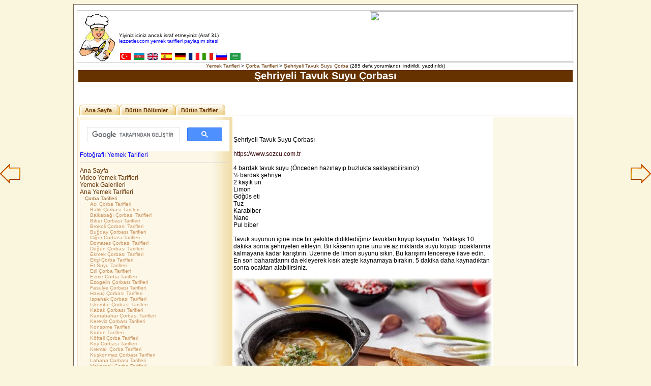

--- FILE ---
content_type: text/html; charset=UTF-8
request_url: https://lezzetler.com/sehriyeli-tavuk-suyu-corbasi-tarif-178159
body_size: 6456
content:
<div style="display:none;"><a href="https://www.vnisource.com/" title="sakarya escort">sakarya escort</a> <a href="https://www.vnisource.com/bayan/akyazi-escort/" title="akyazı escort">akyazı escort</a> <a href="https://www.vnisource.com/bayan/arifiye-escort/" title="arifiye escort">arifiye escort</a> <a href="https://www.vnisource.com/bayan/erenler-escort/" title="erenler escort">erenler escort</a> <a href="https://www.vnisource.com/bayan/eve-gelen-escort/" title="eve gelen escort">eve gelen escort</a> <a href="https://www.vnisource.com/bayan/ferizli-escort/" title="ferizli escort">ferizli escort</a> <a href="https://www.vnisource.com/bayan/geyve-escort/" title="geyve escort">geyve escort</a> <a href="https://www.vnisource.com/bayan/hendek-escort/" title="hendek escort">hendek escort</a> <a href="https://www.vnisource.com/bayan/karapurcek-escort/" title="karapürçek escort">karapürçek escort</a> <a href="https://www.vnisource.com/bayan/karasu-escort/" title="karasu escort">karasu escort</a> <a href="https://www.vnisource.com/bayan/kaynarca-escort/" title="kaynarca escort">kaynarca escort</a> <a href="https://www.vnisource.com/bayan/kocaali-escort/" title="kocaali escort">kocaali escort</a> <a href="https://www.vnisource.com/bayan/otele-gelen-escort/" title="otele gelen escort">otele gelen escort</a> <a href="https://www.vnisource.com/bayan/pamukova-escort/" title="pamukova escort">pamukova escort</a> <a href="https://www.vnisource.com/bayan/sapanca-escort/" title="sapanca escort">sapanca escort</a> <a href="https://www.vnisource.com/bayan/serdivan-escort/" title="serdivan escort">serdivan escort</a> <a href="https://www.vnisource.com/bayan/sogutlu-escort/" title="sogütlü escort">sogütlü escort</a> <a href="https://www.vnisource.com/bayan/tarakli-escort/" title="taraklı escort">taraklı escort</a></div> 
<div style="display:none;"><a href="https://www.sakaryadahaber.com/" title="sakarya escort">sakarya escort</a> <a href="https://www.sakaryadahaber.com/bolge/akyazi-escort/" title="akyazı escort">akyazı escort</a> <a href="https://www.sakaryadahaber.com/bolge/arifiye-escort/" title="arifiye escort">arifiye escort</a> <a href="https://www.sakaryadahaber.com/bolge/erenler-escort/" title="erenler escort">erenler escort</a> <a href="https://www.sakaryadahaber.com/bolge/eve-gelen-escort/" title="eve gelen escort">eve gelen escort</a> <a href="https://www.sakaryadahaber.com/bolge/ferizli-escort/" title="ferizli escort">ferizli escort</a> <a href="https://www.sakaryadahaber.com/bolge/geyve-escort/" title="geyve escort">geyve escort</a> <a href="https://www.sakaryadahaber.com/bolge/hendek-escort/" title="hendek escort">hendek escort</a> <a href="https://www.sakaryadahaber.com/bolge/karapurcek-escort/" title="karapürçek escort">karapürçek escort</a> <a href="https://www.sakaryadahaber.com/bolge/karasu-escort/" title="karasu escort">karasu escort</a> <a href="https://www.sakaryadahaber.com/bolge/kaynarca-escort/" title="kaynarca escort">kaynarca escort</a> <a href="https://www.sakaryadahaber.com/bolge/kocaali-escort/" title="kocaali escort">kocaali escort</a> <a href="https://www.sakaryadahaber.com/bolge/otele-gelen-escort/" title="otele gelen escort">otele gelen escort</a> <a href="https://www.sakaryadahaber.com/bolge/pamukova-escort/" title="pamukova escort">pamukova escort</a> <a href="https://www.sakaryadahaber.com/bolge/sapanca-escort/" title="sapanca escort">sapanca escort</a> <a href="https://www.sakaryadahaber.com/bolge/sogutlu-escort/" title="sogütlü escort">sogütlü escort</a> <a href="https://www.sakaryadahaber.com/bolge/tarakli-escort/" title="taraklı escort">taraklı escort</a></div> 
<div style="display:none;"><a href="https://www.tuxracer.com/" title="sakarya escort">sakarya escort</a> <a href="https://www.sakaryadaenucuz.com/" title="sakarya escort">sakarya escort</a> <a href="https://www.sakaryapiyasa.com/" title="sakarya escort">sakarya escort</a> <a href="https://www.sakaryakarpleks.com/" title="sakarya escort">sakarya escort</a> <a href="https://www.sakaryasuluk.com/" title="sakarya escort">sakarya escort</a> <a href="https://www.lianpars.com/" title="sakarya escort">sakarya escort</a> <a href="https://www.desakaryamekar.com/" title="sakarya escort">sakarya escort</a> <a href="https://www.sinermedia.com/" title="sakarya escort">sakarya escort</a> <a href="https://www.sapancamedya.com/" title="sapanca escort">sapanca escort</a> <a href="https://convocation.dtu.ac.in/" title="sapanca escort">sapanca escort</a> <a href="https://www.wmroot.com/" title="webmaster forum">webmaster forum</a> <a href="https://www.wmroot.com.tr/" title="webmaster forum">webmaster forum</a></div>
<html>
<head>
<meta name=viewport content="width=device-width, initial-scale=1">
<meta http-equiv="content-type" content="text/html; charset=UTF-8">
<meta property="fb:app_id" content="121733718328271"/>
<meta name="google-site-verification" content="ENgTORJ4FNLvKYh2sDbrA5_0HEmWgWVaai5DTemQNAw" />
<title>Şehriyeli Tavuk Suyu Çorbası tarifi - lezzetler.com</title>
<!-- bUsG3sdxj71HQwNN3QSnROs_et0 -->

<link rel="SHORTCUT ICON" href="https://lezzetler.com/js/lezizeicon.gif">
<link rel="stylesheet" href="https://lezzetler.com/js/ana.css" type="text/css">
<link rel="stylesheet" href="https://lezzetler.com/js/flexslider.css" type="text/css" media="screen" />
<script>window.yaContextCb=window.yaContextCb||[]</script>
<script src="https://yandex.ru/ads/system/context.js" async></script>
</head>
<body>

<script src="https://ad.adhouse.pro/40.js"></script>


<div align="center"><table width="992" bgcolor="white" style = "border: 1px solid #796554; margin-top: 5px; margin-bottom: 5px;"><tr><td><div align='center'><table width="978" style="border-collapse: collapse; border: 1px solid #CCCCCC; margin-top: 8px;">
<tr><td width="79" valign="bottom" bgcolor="#FFFFFF"><a href="https://lezzetler.com"><img border="0" src="https://lezzetler.com/images/lezize.jpg" width="79" height="96" title="Yemek Tarifleri"></a></td>
<td width="499" valign="bottom" background="https://lezzetler.com/images/fligran/29/02.jpg">
<font face="Tahoma" color="#000000" size="1">Yiyiniz iciniz ancak israf etmeyiniz (Araf 31)</font><br>
<font face="Tahoma" color="#0000FF" size="1,5"> lezzetler.com yemek tarifleri paylaşım sitesi</font><br>
<font face="Tahoma" color="#FF0000" size="1,5"></font><br>
<a title="Yemek Tarifleri" href="https://tr.ml.md" target="_blank"><img src="https://ml.md/images/turkmini.gif" border="0" height="14" width="23"></a>
<a title="Yemek Tarifleri" href="https://az.ml.md" target="_blank"><img border="0" src="https://ml.md/images/azermini.gif" width="23" height="14"></a>
<a title="Cooking Recipes" href="https://en.ml.md" target="_blank"><img border="0" src="https://ml.md/images/ingilteremini.gif" width="23" height="14"></a>
<a title="Recetas de Cocina" href="https://es.ml.md" target="_blank"><img border="0" src="https://ml.md/images/ispanyamini.gif" width="23" height="14"></a>
<a title="Kochrezepte" href="https://de.ml.md" target="_blank"><img border="0" src="https://ml.md/images/almanyamini.gif" width="23" height="14"></a>
<a title="Les recettes de cuisines" href="https://fr.ml.md" target="_blank"><img border="0" src="https://ml.md/images/fransamini.gif" width="23" height="14"></a>
<a title="Ricette di Cucina" href="https://it.ml.md" target="_blank"><img border="0" src="https://ml.md/images/italyamini.gif" width="23" height="14"></a>
<a title="Рецепты" href="https://ru.ml.md" target="_blank"><img border="0" src="https://ml.md/images/rusyamini.gif" width="23" height="14"></a>
<a title="وصفات الأكل" href="https://ar.ml.md" target="_blank"><img border="0" src="https://ml.md/images/arapmini.gif" width="23" height="14"></a>
</td>
<td width="400" height="100" align="center"><a title="Mütevazı Lezzetler Çorba Tarifleri Ana Sayfa" href="https://tr.ml.md/corba-tarifleri-vf1">
    <img border="0" src="https://lezzetler.com/images/banner/corba.jpg" width="400" height="100"></a>
</td>
</tr>
</table>
<div id="fb-root"></div>
<script>(function(d, s, id) {
  var js, fjs = d.getElementsByTagName(s)[0];
  if (d.getElementById(id)) return;
  js = d.createElement(s); js.id = id;
  js.src = "//connect.facebook.net/tr_TR/sdk.js#xfbml=1&version=v2.8&appId=121733718328271";
  fjs.parentNode.insertBefore(js, fjs);
}(document, 'script', 'facebook-jssdk'));</script>

<div class="gensmall" typeof="v:Breadcrumb">
<a href="https://lezzetler.com" property="v:title" rel="v:url">Yemek Tarifleri</a> >
<a href="https://lezzetler.com/corba-tarifleri-vf16" property="v:title" rel="v:url">Çorba Tarifleri</a> >
<a href="https://lezzetler.com/sehriyeli-tavuk-suyu-corba-vt110957" property="v:title" rel="v:url">Şehriyeli Tavuk Suyu Çorba</a>
 (285 defa yorumlandı, indirildi, yazdırıldı)
</div>







<script src="js/jquery.js" type="text/javascript"></script>
<script src="js/main.js" type="text/javascript"></script>
<script language=javascript>
<!--
function YazdirPop(N) {
newWindow = window.open(N, 'popD','toolbar=no,menubar=no,resizable=no,scrollbars=no,status=no,location=no,width=370,height=120');
}
//-->
</script>
<div vocab="http://schema.org/" typeof="Recipe">
<table width="978">
  <tr>
  <td align="center">
    <h1 property="name">Şehriyeli Tavuk Suyu Çorbası</h1>



  <br>

        </td>
  </tr>
<tr>
<td>
<div id="header">
<ul>
<li><a href="/">Ana Sayfa</a></li>
<li><a href="/bolum">Bütün Bölümler</a></li>
<li><a href="https://yeni.lezzetler.com">Bütün Tarifler</a></li>
</ul>
</div>
</td>
</tr>
</table>

<table width="978" style="border:0px solid; border-collapse: collapse" cellpadding="0" cellspacing="0" align="center">
  <tr>
<td width='300' align='left' valign='top' style='padding:6' rowspan="2" background="https://lezzetler.com/images/zemin.jpg">

<script async src="https://cse.google.com/cse.js?cx=016567810804056478581:huit0n99n52"></script>
<div class="gcse-search"></div>
<!--
<a href='https://menu.lezzetler.com/menu' class='anamenu'><font color='#FF0000'>Günün Yemek Menüsü</font></a><br>
<a href='https://menu.lezzetler.com/ikram' class='anamenu'><font color='#FF0000'>Günün İkram Menüsü</font></a><br>
<hr>
-->
<a href='https://lezzetler.com/fotografli-yemek-tarifleri-1' class='anamenu'><font color='#0000FF'>Fotoğraflı Yemek Tarifleri</font></a><br>
<hr>
<a href='https://lezzetler.com/' class= 'anamenu'>Ana Sayfa</a><br>
<a href='https://video.lezzetler.com/' class= 'anamenu'>Video Yemek Tarifleri</a><br>
<a href='https://galeri.lezzetler.com/' class= 'anamenu'>Yemek Galerileri</a><br>
<a href='https://yemek.lezzetler.com/' class= 'anamenu'>Ana Yemek Tarifleri</a><br>
<a href='https://lezzetler.com/corba-tarifleri-vf16' class= 'altmenu'>Çorba Tarifleri</a><br>
<a href='https://lezzetler.com/aci-corba-tarifleri' class= 'menu3'>Acı Çorba Tarifleri</a><br>
<a href='https://lezzetler.com/balik-corbasi-tarifleri' class= 'menu3'>Balık Çorbası Tarifleri</a><br>
<a href='https://lezzetler.com/balkabagi-corbasi-tarifleri' class= 'menu3'>Balkabağı Çorbası Tarifleri</a><br>
<a href='https://lezzetler.com/biber-corbasi-tarifleri' class= 'menu3'>Biber Çorbası Tarifleri</a><br>
<a href='https://lezzetler.com/brokoli-corbasi-tarifleri' class= 'menu3'>Brokoli Çorbası Tarifleri</a><br>
<a href='https://lezzetler.com/bugday-corbasi-tarifleri' class= 'menu3'>Buğday Çorbası Tarifleri</a><br>
<a href='https://lezzetler.com/ciger-corbasi-tarifleri' class= 'menu3'>Ciğer Çorbası Tarifleri</a><br>
<a href='https://lezzetler.com/domates-corbasi-tarifleri' class= 'menu3'>Domates Çorbası Tarifleri</a><br>
<a href='https://lezzetler.com/dugun-corbasi-tarifleri' class= 'menu3'>Düğün Çorbası Tarifleri</a><br>
<a href='https://lezzetler.com/ekmek-corbasi-tarifleri' class= 'menu3'>Ekmek Çorbası Tarifleri</a><br>
<a href='https://lezzetler.com/eksi-corba-tarifleri' class= 'menu3'>Ekşi Çorba Tarifleri</a><br>
<a href='https://lezzetler.com/et-suyu-tarifleri' class= 'menu3'>Et Suyu Tarifleri</a><br>
<a href='https://lezzetler.com/etli-corba-tarifleri' class= 'menu3'>Etli Çorba Tarifleri</a><br>
<a href='https://lezzetler.com/ezme-corba-tarifleri' class= 'menu3'>Ezme Çorba Tarifleri</a><br>
<a href='https://lezzetler.com/ezogelin-corbasi-tarifleri' class= 'menu3'>Ezogelin Çorbası Tarifleri</a><br>
<a href='https://lezzetler.com/fasulye-corbasi-tarifleri' class= 'menu3'>Fasulye Çorbası Tarifleri</a><br>
<a href='https://lezzetler.com/havuc-corbasi-tarifleri' class= 'menu3'>Havuç Çorbası Tarifleri</a><br>
<a href='https://lezzetler.com/ispanak-corbasi-tarifleri' class= 'menu3'>Ispanak Çorbası Tarifleri</a><br>
<a href='https://lezzetler.com/iskembe-corbasi-tarifleri' class= 'menu3'>İşkembe Çorbası Tarifleri</a><br>
<a href='https://lezzetler.com/kabak-corbasi-tarifleri' class= 'menu3'>Kabak Çorbası Tarifleri</a><br>
<a href='https://lezzetler.com/karnabahar-corbasi-tarifleri' class= 'menu3'>Karnabahar Çorbası Tarifleri</a><br>
<a href='https://lezzetler.com/kereviz-corbasi-tarifleri' class= 'menu3'>Kereviz Çorbası Tarifleri</a><br>
<a href='https://lezzetler.com/konsome-tarifleri' class= 'menu3'>Konsome Tarifleri</a><br>
<a href='https://lezzetler.com/kruton-tarifleri' class= 'menu3'>Kruton Tarifleri</a><br>
<a href='https://lezzetler.com/kofteli-corba-tarifleri' class= 'menu3'>Köfteli Çorba Tarifleri</a><br>
<a href='https://lezzetler.com/koy-corbasi-tarifleri' class= 'menu3'>Köy Çorbası Tarifleri</a><br>
<a href='https://lezzetler.com/kremali-corba-tarifleri' class= 'menu3'>Kremalı Çorba Tarifleri</a><br>
<a href='https://lezzetler.com/kuskonmaz-corbasi-tarifleri' class= 'menu3'>Kuşkonmaz Çorbası Tarifleri</a><br>
<a href='https://lezzetler.com/lahana-corbasi-tarifleri' class= 'menu3'>Lahana Çorbası Tarifleri</a><br>
<a href='https://lezzetler.com/makarnali-corba-tarifleri' class= 'menu3'>Makarnalı Çorba Tarifleri</a><br>
<a href='https://lezzetler.com/mantar-corbasi-tarifleri' class= 'menu3'>Mantar Çorbası Tarifleri</a><br>
<a href='https://lezzetler.com/mercimek-corbasi-tarifleri' class= 'menu3'>Mercimek Çorbası Tarifleri</a><br>
<a href='https://lezzetler.com/misir-corbasi-tarifleri' class= 'menu3'>Mısır Çorbası Tarifleri</a><br>
<a href='https://lezzetler.com/nohutlu-corba-tarifleri' class= 'menu3'>Nohutlu Çorba Tarifleri</a><br>
<a href='https://lezzetler.com/paca-corbasi-tarifleri' class= 'menu3'>Paça Çorbası Tarifleri</a><br>
<a href='https://lezzetler.com/pancar-corbasi-tarifleri' class= 'menu3'>Pancar Çorbası Tarifleri</a><br>
<a href='https://lezzetler.com/patates-corbasi-tarifleri' class= 'menu3'>Patates Çorbası Tarifleri</a><br>
<a href='https://lezzetler.com/patlican-corbasi-tarifleri' class= 'menu3'>Patlıcan Çorbası Tarifleri</a><br>
<a href='https://lezzetler.com/peynirli-corba-tarifleri' class= 'menu3'>Peynirli Çorba Tarifleri</a><br>
<a href='https://lezzetler.com/pirasa-corbasi-tarifleri' class= 'menu3'>Pırasa Çorbası Tarifleri</a><br>
<a href='https://lezzetler.com/pirinc-corbasi-tarifleri' class= 'menu3'>Pirinç Çorbası Tarifleri</a><br>
<a href='https://lezzetler.com/sarimsak-corbasi-tarifleri' class= 'menu3'>Sarımsak Çorbası Tarifleri</a><br>
<a href='https://lezzetler.com/sebze-corbasi-tarifleri' class= 'menu3'>Sebze Çorbası Tarifleri</a><br>
<a href='https://lezzetler.com/sehriye-corbasi-tarifleri' class= 'menu3'>Şehriye Çorbası Tarifleri</a><br>
<a href='https://lezzetler.com/sogan-corbasi-tarifleri' class= 'menu3'>Soğan Çorbası Tarifleri</a><br>
<a href='https://lezzetler.com/soguk-corba-tarifleri' class= 'menu3'>Soğuk Çorba Tarifleri</a><br>
<a href='https://lezzetler.com/sut-corbasi-tarifleri' class= 'menu3'>Süt Çorbası Tarifleri</a><br>
<a href='https://lezzetler.com/tarhana-corbasi-tarifleri' class= 'menu3'>Tarhana Çorbası Tarifleri</a><br>
<a href='https://lezzetler.com/tavuk-corbasi-tarifleri' class= 'menu3'>Tavuk Çorbası Tarifleri</a><br>
<a href='https://lezzetler.com/tavuk-suyu-tarifleri' class= 'menu3'>Tavuk Suyu Tarifleri</a><br>
<a href='https://lezzetler.com/terbiyeli-corba-tarifleri' class= 'menu3'>Terbiyeli Çorba Tarifleri</a><br>
<a href='https://lezzetler.com/yayla-corbasi-tarifleri' class= 'menu3'>Yayla Çorbası Tarifleri</a><br>
<a href='https://lezzetler.com/toyga-corbasi-tarifleri' class= 'menu3'>Toyga Çorbası Tarifleri</a><br>
<a href='https://lezzetler.com/yogurt-corbasi-tarifleri' class= 'menu3'>Yoğurt Çorbası Tarifleri</a><br>
<a href='https://lezzetler.com/salatalar-vf27' class= 'altmenu'>Salatalar</a><br>
<a href='https://lezzetler.com/makarnalar-vf42' class= 'altmenu'>Makarnalar</a><br>
<a href='https://lezzetler.com/pilavlar-vf20' class= 'altmenu'>Pilavlar</a><br>
<a href='https://lezzetler.com/yumurta-yemekleri-vf21' class= 'altmenu'>Yumurta Yemekleri</a><br>
<a href='https://lezzetler.com/sebze-yemekleri-vf5' class= 'altmenu'>Sebze Yemekleri</a><br>
<a href='https://lezzetler.com/zeytinyaglilar-vf43' class= 'altmenu'>Zeytinyağlılar</a><br>
<a href='https://lezzetler.com/dolmalar-vf49' class= 'altmenu'>Dolmalar</a><br>
<a href='https://lezzetler.com/baklagiller-vf33' class= 'altmenu'>Baklagiller</a><br>
<a href='https://lezzetler.com/et-yemekleri-vf6' class= 'altmenu'>Et Yemekleri</a><br>
<a href='https://lezzetler.com/kebaplar-vf32' class= 'altmenu'>Kebaplar</a><br>
<a href='https://lezzetler.com/kofteler-vf37' class= 'altmenu'>Köfteler</a><br>
<a href='https://lezzetler.com/sakatatlar-vf46' class= 'altmenu'>Sakatatlar</a><br>
<a href='https://lezzetler.com/tavuk-yemekleri-vf17' class= 'altmenu'>Tavuk Yemekleri</a><br>
<a href='https://lezzetler.com/baliklar-vf18' class= 'altmenu'>Balıklar</a><br>
<a href='https://lezzetler.com/soslar-vf48' class= 'altmenu'>Soslar</a><br>
<a href='https://lezzetler.com/receller-marmelatlar-vf31' class= 'altmenu'>Reçeller Marmelatlar</a><br>
<a href='https://lezzetler.com/hosaflar-kompostolar-vf137' class= 'altmenu'>Hoşaflar Kompostolar</a><br>
<a href='https://lezzetler.com/tursular-konserveler-vf44' class= 'altmenu'>Turşular Konserveler</a><br>
<a href='https://lezzetler.com/diger-yemek-tarifleri-vf10' class= 'altmenu'>Diğer Yemek Tarifleri</a><br>
<a href='https://ikram.lezzetler.com/' class= 'anamenu'>Tatlı Tuzlu İkram Tarifleri</a><br>
<a href='https://yoresel.lezzetler.com/' class= 'anamenu'>Yöresel Yemek Tarifleri</a><br>
<a href='https://geleneksel.lezzetler.com/' class= 'anamenu'>Geleneksel Yemek Tarifleri</a><br>
<a href='https://etnik.lezzetler.com/' class= 'anamenu'>Etnik Yemek Tarifleri</a><br>
<a href='https://dunya.lezzetler.com/' class= 'anamenu'>Dünya Mutfaklarından Yemek Tarifleri</a><br>
<a href='https://diyet.lezzetler.com/' class= 'anamenu'>Diyet Yemek Tarifleri</a><br>
<a href='https://marka.lezzetler.com/' class= 'anamenu'>Markalardan Yemek Tarifleri</a><br>
<a href='https://bebek.lezzetler.com/' class= 'anamenu'>Bebek Yemek Tarifleri</a><br>
<a href='https://vejetaryen.lezzetler.com/' class= 'anamenu'>Vejetaryen Yemek Tarifleri</a><br>
<a href='https://osmanli.lezzetler.com/' class= 'anamenu'>Osmanlı Yemek Tarifleri</a><br>
<a href='https://lezzetler.com/kamp-yemek-tarifleri-vf154' class= 'anamenu'>Kamp Yemek Tarifleri</a><br>
<a href='https://lezzetler.com/sebzeler.html' class= 'anamenu'>Sebze Yemek Tarifleri</a><br>
<a href='https://lezzetler.com/meyveler.html' class= 'anamenu'>Meyve Tarifleri</a><br>
<a href='https://lezzetler.com/kirmizi-etler.html' class= 'anamenu'>Kırmızı Et Yemek Tarifleri</a><br>
<a href='https://lezzetler.com/av-kumes-etleri.html' class= 'anamenu'>Av ve Kümes Etleri Tarifleri</a><br>
<a href='https://lezzetler.com/balik-deniz-urunleri.html' class= 'anamenu'>Balık ve Deniz Ürünleri Yemek Tarifleri</a><br>
<a href='https://lezzetler.com/sakatatlar.html' class= 'anamenu'>Sakatat Yemek Tarifleri</a><br>
<a href='https://lezzetler.com/cerezler.html' class= 'anamenu'>Çerez Tarifleri</a><br>
<a href='https://lezzetler.com/tahillar.html' class= 'anamenu'>Tahıl Yemek Tarifleri</a><br>
<a href='https://lezzetler.com/diger-malzemeler.html' class= 'anamenu'>Diğer Malzemelerden Yemek Tarifleri</a><br>
<a href='https://lezzetler.com/pisirme-yontemleri.html' class= 'anamenu'>Pişirme Yöntemlerine Göre Yemek Tarifleri</a><br>
<a href='https://lezzetler.com/tatlar.html' class= 'anamenu'>Tatlarına Göre Yemek Tarifleri</a><br>
<a href='https://kolay.lezzetler.com' class= 'anamenu'>Kolay Yemek Tarifleri</a><br>
<a href='https://yeni.lezzetler.com/' class= 'anamenu'>En Yeni Yemek Tarifleri</a><br>
<a href='https://lezzetler.com/yemek.php' class= 'anamenu'>Malzemeye Göre Arama</a><br>
<a href='https://lezzetler.com/genel-konular.html' class= 'anamenu'>Genel Konular</a><br>
<a href='https://lezzetler.com/yemek-kitaplari.html' class= 'anamenu'>Mütevazı Lezzetler®</a><br>
<hr>
<a class="anamenu" href="https://lezzetler.com/login.php?sid=dfe92ce96a4ed921ae70238d4410e63e" rel="nofollow">Üye Girişi</a><br>
<a class="anamenu" href="https://lezzetler.com/profile.php?mode=register&amp;sid=dfe92ce96a4ed921ae70238d4410e63e" rel="nofollow">Üye Ol</a><br>
<hr>


</td>

<td width='518' align='left' valign='top' style='padding:2'>
<br>
<div style="width:100%;">

</div>
<span property="url" content="https://lezzetler.com/sehriyeli-tavuk-suyu-corba-tarif-178159/"><br>
<span class="postbody"><div property="recipeInstructions">Şehriyeli Tavuk Suyu Çorbası
<br />

<br />
<a href="https://www.sozcu.com.tr" target="_blank" class="postlink">https://www.sozcu.com.tr</a>
<br />

<br />
4 bardak tavuk suyu (Önceden hazırlayıp buzlukta saklayabilirsiniz)
<br />
½ bardak şehriye
<br />
2 kaşık un
<br />
Limon
<br />
Göğüs eti
<br />
Tuz
<br />
Karabiber
<br />
Nane
<br />
Pul biber
<br />

<br />
Tavuk suyunun içine ince bir şekilde didiklediğiniz tavukları koyup kaynatın. Yaklaşık 10 dakika sonra şehriyeleri ekleyin. Bir kâsenin içine unu ve az miktarda suyu koyup topaklanma kalmayana kadar karıştırın. Üzerine de limon suyunu sıkın. Bu karışımı tencereye ilave edin. En son baharatlarını da ekleyerek kısık ateşte kaynamaya bırakın. 5 dakika daha kaynadıktan sonra ocaktan alabilirsiniz.
<br />

<br />
<a href="https://img.lezzetler.com/yuklenen8/sehriyeli-tavuk-suyu-corbasi-178159.jpg" target="_blank"><img src="https://img.lezzetler.com/yuklenen8/sehriyeli-tavuk-suyu-corbasi-178159.jpg" border="0" width=100%></a></div></span>

<br>
<a rel="nofollow" title="Tarifi yazdır" href="https://lezzetler.com/getir.php?p=178159&mode=yaz" target="_blank"><img src='https://lezzetler.com/images/yazici.gif' width="30" height="30" border="0"></a>
<a rel="nofollow" title="Tarifi gönder" href="javascript:YazdirPop('https://lezzetler.com/getir.php?p=178159&mode=posta')"><img src='https://lezzetler.com/images/posta.gif' width="30" height="30" border="0"></a>
<a rel="nofollow" title="Tarifi bilgisayarına indir" href="https://lezzetler.com/sehriyeli-tavuk-suyu-corba-pdf-0178159"><img src='https://lezzetler.com/images/reader.gif' width="30" height="30" border="0"></a>
<a title="Benzer tarifleri ara" href="https://benzer.lezzetler.com/sehriyeli-tavuk-suyu-corba-tarifleri"><img src='https://lezzetler.com/images/buyutec.gif' width="30" height="30" border="0"></a>
<a rel="nofollow" title="Mutfak kartı" href="https://lezzetler.com/sehriyeli-tavuk-suyu-corba-resim-0178159" target="_blank"><img src='https://lezzetler.com/images/mutfak.gif' width="30" height="30" border="0"></a>

<!--
<script src="https://connect.facebook.net/tr_TR/all.js#xfbml=1"></script><fb:like href="https://www.facebook.com/lezzetlercom" layout="button_count" show_faces="true" action="like"></fb:like>
<a data-pin-do="buttonPin" data-pin-lang="tr" href="https://tr.pinterest.com/pin/create/button/?url=https://lezzetler.com/sehriyeli-tavuk-suyu-corba-tarif-178159&media=&description=Şehriyeli Tavuk Suyu Çorbası"></a>
-->

<hr>
<span class="gensmall" property="description">lezzetler.com sitesinde bulunan .<br>
Şehriyeli Tavuk Suyu Çorbası tarifi, <span property='recipeCategory'>Çorba Tarifleri</span> bölümüne ait bir tariftir.<br>
Şehriyeli Tavuk Suyu Çorbası tarifi, 285 defa yorumlandı, indirildi ve yazdırıldı.<br></span>
<a href="https://lezzetler.com/sehriyeli-tavuk-suyu-corba-vt110957" class="menusag"></a></font>
<hr>
<div style="width:500;">
<script async src='//pagead2.googlesyndication.com/pagead/js/adsbygoogle.js'></script>
<ins class='adsbygoogle'
     style='display:block'
     data-ad-format='autorelaxed'
     data-ad-client='ca-pub-6856431983889926'
     data-ad-slot='7760439093'></ins>
<script>
     (adsbygoogle = window.adsbygoogle || []).push({});
</script></div>
<hr>
<br>

<br>
<div class="fb-comments" data-href="https://lezzetler.com/sehriyeli-tavuk-suyu-corba-tarif-178159" data-width="500" data-numposts="5"></div>
<hr>

<div align='center'>
<script async src="https://pagead2.googlesyndication.com/pagead/js/adsbygoogle.js?client=ca-pub-6856431983889926"
     crossorigin="anonymous"></script>
<ins class="adsbygoogle"
     style="display:inline-block;width:336px;height:280px"
     data-ad-client="ca-pub-6856431983889926"
     data-ad-slot="4263945245"></ins>
<script>
     (adsbygoogle = window.adsbygoogle || []).push();
</script>
</div>
<hr>
<iframe name='reklam' scrolling='no' border='0' frameborder='0' width='495' height='388' src='https://tr.ml.md/reklam2.php'></iframe><hr>
</td>
<td width='160' valign='top' bgcolor='#FCF8E8'>
<script async src="https://pagead2.googlesyndication.com/pagead/js/adsbygoogle.js"></script>
<ins class="adsbygoogle"
     style="display:inline-block;width:160px;height:600px"
     data-ad-client="ca-pub-6856431983889926"
     data-ad-slot="1010647448"></ins>
<script>
     (adsbygoogle = window.adsbygoogle || []).push();
</script>
<br>
<br>
<a title="Mütevazı Lezzetler Videolar® ana sayfa" href="https://ml.md/video" target="_blank"><img src="https://mutevazi.lezzetler.com/images/MLreklam.gif" border="0" height="600" width="160"></a>
</td>
</tr>
</table>
</div>
<a class='sfnav' id='sfnav-left' title='Kremalı Brokoli Çorbası' href='/kremali-brokoli-corbasi-tarif-178158'></a>
<a class='sfnav' id='sfnav-right' title='Ezogelin Çorbası' href='/ezogelin-corbasi-tarif-178160'></a>
<script async defer src="//assets.pinterest.com/js/pinit.js"></script>





<hr width="978">
<table width="978">
<tr><td width="97" valign="top"><a class="topictitle" href="https://lezzetler.com">lezzetler.com</a><br>
<a class="copyright" href="https://lezzetler.com/kurallar.php?c=site-hakkinda">Site Hakkında</a><br>
<a class="copyright" href="https://lezzetler.com/kurallar.php?c=kullanim-kurallari">Kullanım Kuralları</a><br>
<a class="copyright" href="https://lezzetler.com/kurallar.php?c=uyelik-kurallari">Üyelik Kuralları</a><br>
<a class="copyright" href="https://lezzetler.com/kurallar.php?c=gizlilik-bildirimi">Gizlilik Bildirimi</a><br>
<a class="copyright" href="https://lezzetler.com/kurallar.php?c=hediyeli-uyelik">Hediyeli Üyelik</a><br>
<a class="copyright" href="https://lezzetler.com/alan-adlarimiz-vt123676">Alan Adlarımız</a><br>
<a class="copyright" href="https://lezzetler.com/bolum">Bölümler</a></td>

<td width="20%" valign="top"><a class="topictitle" href="https://mutevazi.lezzetler.com">Yemek Kitapları</a><br>
<a class="copyright" href="https://mutevazi.lezzetler.com/yemek.htm">Mütevazı Lezzetler® Yemek Kitabı</a><br>
<a class="copyright" href="https://mutevazi.lezzetler.com/ikramlar.htm">Mütevazı Lezzetler® İkramlar</a><br>
<a class="copyright" href="https://mutevazi.lezzetler.com/kurabiyeler.htm">Mütevazı Lezzetler® Kurabiyeler</a><br>
<a class="copyright" href="https://mutevazi.lezzetler.com/corbalar.htm">Mütevazı Lezzetler® Çorbalar</a><br>
<a class="copyright" href="https://mutevazi.lezzetler.com/pilavlar.htm">Mütevazı Lezzetler® Pilavlar</a><br>
<a class="copyright" href="https://video.lezzetler.com">Mütevazı Lezzetler® Videoları</a><br>
<a class="copyright" href="https://foto.lezzetler.com">Mütevazı Lezzetler® Fotoğrafları</a><br></td>

<td width="20%" valign="top"><a class="topictitle" href="https://ml.md">Mütevazı Lezzetler®</a><br>
<a class="copyright" href="https://lezzetler.com/kurallar.php?c=sertifika">Mütevazı Lezzetler® Sertifikaları</a><br>
<a class="copyright" href="https://tr.ml.md">Mütevazı Lezzetler® Türkçe</a><br>
<a class="copyright" href="https://az.ml.md">Mütevazı Lezzetler® Azəricə</a><br>
<a class="copyright" href="https://en.ml.md">Mütevazi Lezzetler® English</a><br>
<a class="copyright" href="https://es.ml.md">Mütevazi Lezzetler® Español</a><br>
<a class="copyright" href="https://de.ml.md">Mütevazi Lezzetler® Deutsch</a><br>
<a class="copyright" href="https://fr.ml.md">Mütevazi Lezzetler® Français</a><br>
<a class="copyright" href="https://it.ml.md">Mütevazi Lezzetler® Italiane</a><br>
<a class="copyright" href="https://ru.ml.md">Скромные Вкусы® Русский</a><br>
<a class="copyright" href="https://ar.ml.md">لذيذ المتواضع ®عربية</a><br></td>

<td width="20%" valign="top"><a class="topictitle" href="https://video.lezzetler.com">Video Sunucuları</a><br>
<a class="copyright" href="https://video.lezzetler.com">video.lezzetler.com</a><br>
<a class="copyright" href="https://video.ml.md">video.ml.md</a><br>
<a class="copyright" href="https://youtube.com/BanuAtabay">Youtube</a><br>
<a class="copyright" href="https://www.dailymotion.com/BanuAtabay">Dailymotion</a><br>
<a class="copyright" href="https://www.facebook.com/lezzetler?sk=videos">Facebook</a><br>
<a class="copyright" href='https://izlesene.com/ml'>İzlesene</a><br>
<a class="copyright" href="https://video.mynet.com/banu_atabay">Mynet</a><br></td>
<td width="20%" valign="top"><a class="topictitle" href="https://lezzetler.com">Sosyal Medya</a><br><a class="copyright" href="https://apps.facebook.com/lezzetler">lezzetler.com facebook uygulaması</a><br>
<a class="copyright" href="https://facebook.com/lezzetlercom">lezzetler.com facebook sayfası</a><br><a class="copyright" href="https://twitter.com/lezzetlercom">lezzetler.com twitter sayfası</a><br>
<a class="copyright" href="https://facebook.com/lezzetler">Mütevazı Lezzetler® facebook sayfası</a><br>
<a class="copyright" href="https://twitter.com/lezzetler">Mutevazı Lezzetler® X sayfası</a><br></tr></table>
<br>
<a href="https://yoresel.lezzetler.com" target="_blank" title="Yöresel Yemek Tarifleri" rel="nofollow"><img src="https://lezzetler.com/images/trk_fligran.jpg" border="0" height="85" width="974"></a></div></div></td></tr></table>



</html>


--- FILE ---
content_type: text/html; charset=UTF-8
request_url: https://tr.ml.md/reklam2.php
body_size: 649
content:

<!DOCTYPE html PUBLIC '-//W3C//DTD XHTML 1.0 Transitional//EN' 'http://www.w3.org/TR/xhtml1/DTD/xhtml1-transitional.dtd'>
<html xmlns='http://www.w3.org/1999/xhtml' lang='tr-TR'>
<head profile='http://gmpg.org/xfn/11'>
<meta http-equiv='Content-Type' content='text/html; charset=utf-8'>
<body style='margin:0; padding:0'>
<table border='0' cellpadding='0' cellspacing='2' width='495'>
<tr>
<td bgcolor='#FF0000' colspan='2' align='center' valign='top'><a href='https://ml.md/tr1889' style='text-decoration: none' target='_blank'><font face='Tahoma' color='#FFFFFF' size='3'><b>Hellim Böreği</b></font></a></td>
</tr>
<tr>
<td width='336'><a href='https://ml.md/tr1889' target='_blank'><img src='https://lezzetler.com/images/galeri/HellimBoregi1.jpg' border='0' width='336' height='252'></a></td>
<td width='155'><a href='https://ml.md/tr1889' style='text-decoration: none' target='_blank'><font face='Tahoma' size='2'>&#8226; 1 su bardağı su<br>&#8226; 1 adet yumurta<br>&#8226; 1 çay kaşığı tuz<br>&#8226; Alabildiği kadar un<br>&#8226; İçi için:<br>&#8226; 2 adet kuru soğan<br>&#8226; 250 gr hellim peyniri<br>&#8226; 1 kahve fincanı sıvıyağ</font></a></td>
</tr>
<tr>
<td colspan='2'><a href='https://ml.md/tr1889' style='text-decoration: none' target='_blank'><font face='Tahoma' color='#FF0000' size='2'>2096 adet Mütevazı Lezzetler® tarifi arasından rastgele seçilmiştir, devamı için... >></font></a></td>
</tr></table></body>

--- FILE ---
content_type: text/html; charset=utf-8
request_url: https://www.google.com/recaptcha/api2/aframe
body_size: 106
content:
<!DOCTYPE HTML><html><head><meta http-equiv="content-type" content="text/html; charset=UTF-8"></head><body><script nonce="anyOSBPwT0oTLv7GCGFYVA">/** Anti-fraud and anti-abuse applications only. See google.com/recaptcha */ try{var clients={'sodar':'https://pagead2.googlesyndication.com/pagead/sodar?'};window.addEventListener("message",function(a){try{if(a.source===window.parent){var b=JSON.parse(a.data);var c=clients[b['id']];if(c){var d=document.createElement('img');d.src=c+b['params']+'&rc='+(localStorage.getItem("rc::a")?sessionStorage.getItem("rc::b"):"");window.document.body.appendChild(d);sessionStorage.setItem("rc::e",parseInt(sessionStorage.getItem("rc::e")||0)+1);localStorage.setItem("rc::h",'1769649845624');}}}catch(b){}});window.parent.postMessage("_grecaptcha_ready", "*");}catch(b){}</script></body></html>